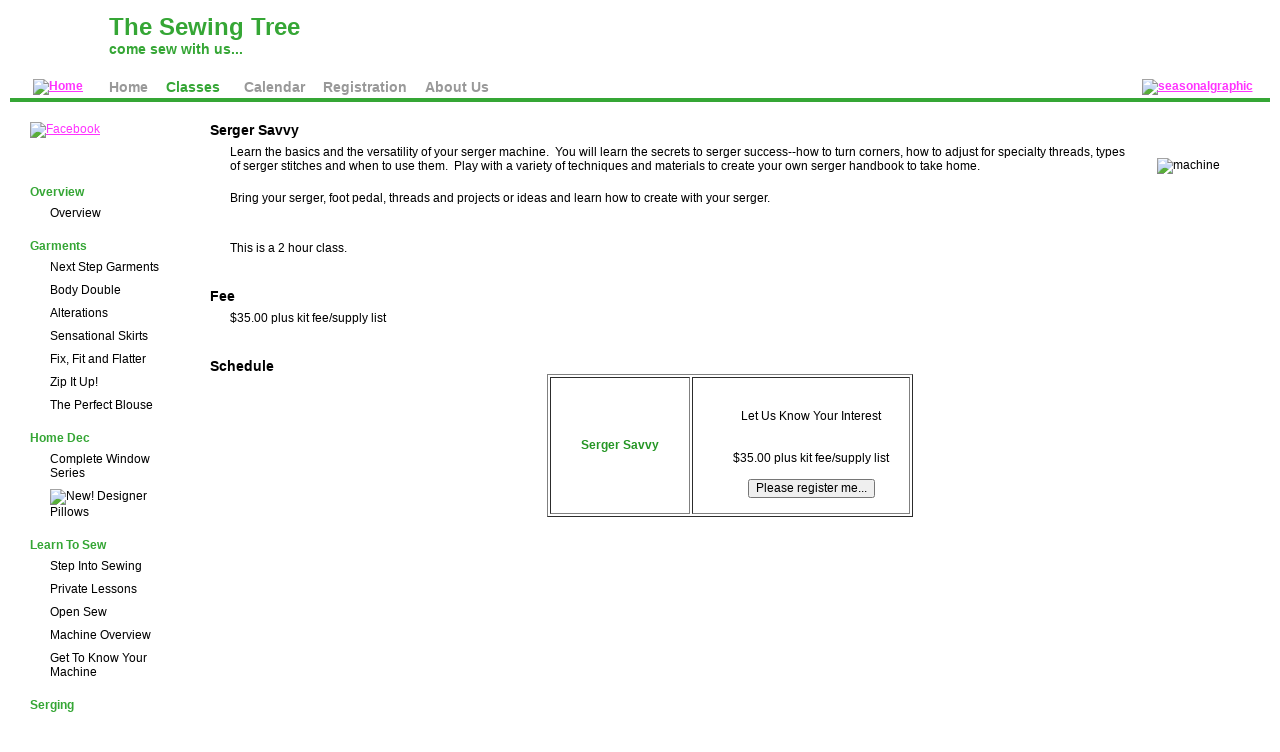

--- FILE ---
content_type: text/html; charset=UTF-8
request_url: https://thesewingtree.com/classesSergerSavvy.php
body_size: 12279
content:
<!DOCTYPE html PUBLIC "-//W3C//DTD XHTML 1.0 Transitional//EN" "http://www.w3.org/TR/xhtml1/DTD/xhtml1-transitional.dtd">
<html xmlns="http://www.w3.org/1999/xhtml" >
  <head>
    <meta http-equiv='content-type' content='text/html; charset=UTF-8' />
<title>The Sewing Tree, LLC</title>
<link rel='stylesheet' type='text/css' href='style.css' />
   </head>
  <body>
    <div id='divBody'>
      
      <div id='divMenu'>
          <table width='100%'>
              <tr>
                  <td style='width:90px;text-align:center;vertical-align:bottom'>
                      <a href='index.php'><img class='noBorder' src='images/logomedium.png' alt='Home' title='Home'/></a>
                  </td>
                  <td>&nbsp;</td>
                  <td style='width:95%;vertical-align:bottom'>
                      <h1 class='menu'><span class='nobr'>The Sewing Tree</span></h1>
                      <h3 class='menu'><span class='nobr'>come sew with us...</span></h3>
                      <font size='-2'><br/><br/></font>
                      <span class='nobr'>
                          <a class='menu' href='index.php'>Home</a>
                          &nbsp;&nbsp;&nbsp;&nbsp;
                          <a class='menuSelected' href='classesOverview.php'>Classes</a>
                          &nbsp;&nbsp;&nbsp;&nbsp;&nbsp;&nbsp;
                          <a class='menu' href='Calendar.php?month=01&amp;year=2026'>Calendar</a>
                          &nbsp;&nbsp;&nbsp;&nbsp;
                          <a class='menu' href='registration.php'>Registration</a>
                          &nbsp;&nbsp;&nbsp;&nbsp;
                          <a class='menu' href='aboutContact.php'>About Us</a>
                      </span>
                  </td>
                  <td style='width:140px;text-align:center;vertical-align:bottom'>
                      <a href='Calendar.php?month=01&amp;year=2026'>                        <img class='noBorder' src='./images/seasons/snowmanMed.gif' alt='seasonalgraphic' title='come sew with us...'/>                      </a>
                  </td>
              </tr>
          </table>
      </div>
  		
		  <div id='divContent'>
			            <table width='100%' border='0' cellpadding='10' cellspacing='10'>
              <tr>
                  <td style='width:150px' class='ContentMenu' valign='top'>
                      <a href='https://www.facebook.com/pages/The-Sewing-Tree/33719734297'><img class='noBorder' src='images/facebook_32x32.png' alt='Facebook' title='Follow us on Facebook...'/></a>                      <iframe src='http://www.facebook.com/plugins/like.php?href=https%3A%2F%2Fwww.facebook.com%2Fpages%2FThe-Sewing-Tree%2F33719734297&amp;layout=button_count&amp;show_faces=false&amp;width=140px&amp;action=like&amp;font&amp;colorscheme=light&amp;height=21' scrolling='no' frameborder='0' style='border:none; overflow:hidden; width:130px; height:21px;'></iframe>
                      <br/><br/>
                      <p/>
                      <h4 class='menu'>Overview</h4>
                      <p><a class='leftmenu indented' href='classesOverview.php'>Overview</a></p>
                      <br/>
                      <h4 class='menu'>Garments</h4>
                      <p><a class='leftmenu indented' href='classesOngoingStepIntoGarments.php'>Next Step Garments</a></p>
                      <p><a class='leftmenu indented' href='classesOngoingBodyDouble.php'>Body Double</a></p>
                      <p><a class='leftmenu indented' href='classesOngoingAlterations.php'>Alterations</a></p>
                      <p><a class='leftmenu indented' href='classesOngoingAllAboutSkirts.php'>Sensational Skirts</a></p>
                      <p><a class='leftmenu indented' href='fixFitFlatter.php'>Fix, Fit and Flatter</a></p>
                      <p><a class='leftmenu indented' href='zipItUp.php'>Zip It Up!</a></p>
                      <p><a class='leftmenu indented' href='classesOngoingThePerfectBlouse.php'>The Perfect Blouse</a></p>
                      <br/>
                      <h4 class='menu'>Home Dec</h4>
                      <p><a class='leftmenu indented' href='classesOngoingCompleteWindowSeries.php'>Complete Window Series</a></p>
                      <p><img class='noBorder' src='images/new.gif' alt='New!' title='New!'/> <a class='leftmenu indented' href='classesOngoingDesignerPillows.php'>Designer Pillows</a></p>
                      <br/>
                      <h4 class='menu'>Learn To Sew</h4>
                      <p><a class='leftmenu indented' href='classesOngoingStepIntoSewing.php'>Step Into Sewing</a></p>
                      <p><a class='leftmenu indented' href='classesOngoingLessons.php'>Private Lessons</a></p>
                      <p><a class='leftmenu indented' href='classesOngoingOpenSew.php'>Open Sew</a></p>
                      <p><a class='leftmenu indented' href='classesOngoingMachineOverview.php'>Machine Overview</a></p>
                      <p><a class='leftmenu indented' href='classesSpecialGetToKnowYourMachine.php'>Get To Know Your Machine</a></p>
                      <br/>
                      <h4 class='menu'>Serging</h4>
                      <p><a class='leftmenu indented' href='classesSpecialGetToKnowYourSerger.php'>Get To Know Your Serger</a></p>
                      <p><a class='leftmenu indented' href='classesSergerSavvy.php'>Serger Savvy</a></p>
                      <br/>
                      <h4 class='menu'>Kids &amp; Teens</h4>
                      <p><a class='leftmenu indented' href='classesSpecialCamps.php'>Vacation Sew Camp</a></p>
                      <p><a class='leftmenu indented' href='classesSaturdayCamps.php'>Saturday Sew Camp</a></p>
                      <p><a class='leftmenu indented' href='classesSummerSewing.php'>Summer Sewing</a></p>
                      <p><a class='leftmenu indented' href='classesAfterSchoolProgram.php'>After School Program</a></p>
                      <p><a class='leftmenu indented' href='classesHomeSchoolProgram.php'>Home School Programs</a></p>
                      <p><a class='leftmenu indented' href='classesDesignCamps.php'>Design Camps</a></p>
                      <p><a class='leftmenu indented' href='classesPromDress.php'>Prom Dress</a></p>
                      <br/>
                      <h4 class='menu'>Quilting</h4>
                      <p><a class='leftmenu indented' href='classesOngoingQuiltTShirt.php'>T&ndash;Shirt Quilt</a></p>
                      <p><a class='leftmenu indented' href='classesOngoingQuicktoQuilt.php'>Quick to Quilt</a></p>
                      <br/>
                      <h4 class='menu'>Machine Embroidery</h4>
                      <p><a class='leftmenu indented' href='classesSpecialGetToKnowYourEmbroidery.php'>Get to Know Your Embroidery Machine</a></p>
                      <p><a class='leftmenu indented' href='classesOngoingStepIntoEmbroidery.php'>Step Into Machine Embroidery</a></p>
                      <br/>
                      <h4 class='menu'>Guest Educators</h4>
                      <p><a class='leftmenu indented' href='classesLeatherWorkshop.php'>Anna Mazur</a></p>
                      <p><a class='leftmenu indented' href='classesHistoricalSewingSeries.php'>Astrida Schaeffer</a></p>
                      <p><a class='leftmenu indented' href='classesSilkPainting.php'>Betty Lathrop</a></p>
                      <p><a class='leftmenu indented' href='classesGisele.php'>Gisele Pageotte</a></p>
                      <p><a class='leftmenu indented' href='classesArtQuilting.php'>Michele O'Neil Kincaid</a></p>
                      <br/>
                      <h4 class='menu'>Project Classes</h4>
                      <p><a class='leftmenu indented' href='DiaperTote.php'>Diaper Tote</a></p>
                      <p><a class='leftmenu indented' href='IronTote.php'>Iron Tote</a></p>
                      <br/><br/><br/><br/>
                      <br/><br/><br/><br/><br/><br/><br/><br/><br/><br/>
                      <br/><br/><br/><br/><br/><br/><br/><br/><br/><br/>
                  </td>
                  <td class='Content' valign='top'>

			  <h3>Serger Savvy</h3>
        <div class='floatright'>
          <img src='images/machine.jpg' alt='machine' title='come serge with us...'/>
        </div>
        <p>
          Learn the basics and the versatility of your serger machine.&nbsp; You will learn the
          secrets to serger success--how to turn corners, how to adjust for specialty threads,
          types of serger stitches and when to use them.&nbsp; Play with a variety of techniques
          and materials to create your own serger handbook to take home.
        </p>
        <p></p>
        <p>
          Bring your serger, foot pedal, threads and projects or ideas and learn how to create
          with your serger.
        </p>
        <p></p>
        <p></p>
        <p></p>
        <p>
          This is a 2 hour class.
        </p>

			  <br/><br/>
			  <h3>Fee</h3>
			  <p>$35.00 plus kit fee/supply list</p>

			  <br/><br/>
			  <h3>Schedule</h3>
        <table style='table-layout:auto;margin-left:auto;margin-right:auto;text-align:center;' border='1'>
          <tr>
            <td rowspan='1' style='padding:10px 30px 10px 30px;'>
              <span style='color:#259625;font-weight:bold'>
               Serger Savvy<br/>
              </span>
            </td>
            <td style='padding:10px 20px 10px 20px;'>
              <form action="registration.php" method="post">
                <p>
                  <br/>
                  Let Us Know Your Interest<br/>
                  <br/>
                  <br/>
                  $35.00 plus kit fee/supply list<br/>
                  <br/>
                  <input type="hidden" name="class" value="Serger Savvy"/>
                  <input type="hidden" name="date" value="Let Us Know Your Interest"/>
                  <input type="hidden" name="time" value=""/>
                  <input type="hidden" name="fee" value="$35.00 plus kit fee/supply list"/>
                  <input type="submit" title="Please register me..." value="Please register me..."/>
                </p>
              </form>
            </td>
          </tr>
        </table>
        <br/><br/><br/><br/><br/><br/><br/><br/><br/><br/><br/><br/>
        <br/><br/><br/><br/><br/><br/><br/><br/><br/><br/><br/><br/>
        <br/><br/><br/><br/><br/><br/><br/><br/><br/><br/><br/><br/>

			                        <br/><br/><br/><br/><br/><br/><br/><br/><br/><br/>
                      <br/><br/><br/><br/><br/><br/><br/><br/><br/><br/>
                  </td>
              </tr>
          </table>
          <div class='hcenter'>
              <table width='715px' cellpadding='10' style='table-layout:auto;margin-left:auto;margin-right:auto'>
                  <tr>
                      <td class='hcenter' style='padding:10px 40px 10px 40px'>
                          <font face='Arial,Helvetica'>
                              <i>
                                  Providing sewing lessons and sewing classes for all ages and all skill levels to the Seacoast, NH area.
                                  &nbsp;Please see our <a href='classesOverview.php'>Classes</a> menu for further details on each type of class offered.                              </i>
                          </font>
                      </td>
                  </tr>
                  <tr>
                      <td class='hline'>&nbsp;</td>
                  </tr>
                  <tr>
                      <td>
                          <br/>
                          <a href='http://validator.w3.org/check?uri=referer'><img src='http://www.w3.org/Icons/valid-xhtml10' alt='Valid XHTML 1.0 Transitional' height='31' width='88' class='noBorder' /></a>
                          <br/>
                          <br/>
                          <font face='Arial,Helvetica' size='-2'>Copyright &copy; 2004&ndash;2020 The Sewing Tree, LLC.&nbsp; All Rights Reserved.</font>
                      </td>
                  </tr>
              </table>
          </div>
          <br/><br/><br/><br/><br/>
          
		  </div>
	  </div>
  </body>
</html>


--- FILE ---
content_type: text/css
request_url: https://thesewingtree.com/style.css
body_size: 4812
content:
body
{
	background-image: url(images/bg.jpg);
	background-repeat: repeat;
	font-family: verdana,helvetica,arial,sans-serif;
	font-size: 12px;
}

#divBody
{
	position:absolute;
	top:10px;
	left:10px;
	right:10px;
	bottom:10px;
}

#divMenu
{
	border-bottom: solid 4px #35A635;
	color: #35A635;
    font-weight: bold;
    margin-bottom: 0px;
    padding-bottom: 0px;
    min-width: 835px;
	/* margin-bottom:15px; */
}

#divContent
{
	top: 0px;
    left: 0px;
    margin: 0px 0px 0px 0px;
    padding: 0px 0px 0px 0px;
    min-width: 835px;
}

td.ContentMenu
{
	background-image: url(images/bgScissors.jpg);
}

td.Content
{
	background-color: #FFFFFF;
}

td.hline
{
	background-image: url(images/hline.gif);
	background-position: left center;
	background-repeat: repeat-x;
}


*.register
{
	width: 50%;
	background-color: #FFFFFF;
}

table
{
	font-size: 100%;
	margin-top: 0;
	padding-top: 0;
	table-layout: fixed;
}

input, textarea
{
	font-size: 100%;
	margin-top: 0;
	padding-top: 0;
}

h1,h2,h3,h4,h5,h6
{
    margin-bottom: 0px;
	margin-top: 0px;
    padding-bottom: 0px;
	padding-top: 0px;
}

p
{
	margin-left: 20px;
    margin-bottom: 3px;
	margin-top: 5px;
    padding-bottom: 2px;
	padding-top: 2px;
	line-height: 120%;
}

h1 { font-size: 200%; }
h2 { font-size: 160%; }
h3 { font-size: 120%; }
h4 { font-size: 100%; }
h5 { font-size: 80%; }
h6 { font-size: 60%; }

li
{
	margin-left: 20px;
	margin-bottom: 10px;
	margin-top: 10px;
}

.menu
{
	color: #35A635;
}

ul.disc { list-style-type: disc }
ul.circle { list-style-type: circle }
ul.square { list-style-type: square }
ul.none { list-style-type: none }

font.menuSelected 
{
	font-family: Arial, Helvetica, sans-serif;
	font-size: 120%;
	font-weight: bold;
	color: #35A635;
	text-decoration: none
}

font.calendar
{
	font-family: Arial, Helvetica, sans-serif;
	font-size: 80%;
	font-weight: normal;
	color: #000000;
	text-decoration: none;
}

a:link		{color: #FF33FF;}
a:visited	{color: #FF33FF;}

a.menuSelected:link		{font-family: Arial, Helvetica, sans-serif; font-size: 120%; font-weight: bold; color: #35A635; text-decoration: none}
a.menuSelected:active	{font-family: Arial, Helvetica, sans-serif; font-size: 120%; font-weight: bold; color: #35A635; text-decoration: none}
a.menuSelected:visited	{font-family: Arial, Helvetica, sans-serif; font-size: 120%; font-weight: bold; color: #35A635; text-decoration: none}
a.menuSelected:hover	{font-family: Arial, Helvetica, sans-serif; font-size: 120%; font-weight: bold; color: #FF33FF; text-decoration: none}

a.menu:link		{font-family: Arial, Helvetica, sans-serif; font-size: 120%; font-weight: bold; color: #999999; text-decoration: none}
a.menu:active	{font-family: Arial, Helvetica, sans-serif; font-size: 120%; font-weight: bold; color: #999999; text-decoration: none}
a.menu:visited	{font-family: Arial, Helvetica, sans-serif; font-size: 120%; font-weight: bold; color: #999999; text-decoration: none}
a.menu:hover	{font-family: Arial, Helvetica, sans-serif; font-size: 120%; font-weight: bold; color: #FF33FF; text-decoration: none}

a.leftmenu:link		{font-family: Arial, Helvetica, sans-serif; font-size: 100%; font-weight: normal; color: #000000; text-decoration: none; margin: 2px 0px 2px 0px;}
a.leftmenu:active	{font-family: Arial, Helvetica, sans-serif; font-size: 100%; font-weight: normal; color: #000000; text-decoration: none; margin: 2px 0px 2px 0px;}
a.leftmenu:visited	{font-family: Arial, Helvetica, sans-serif; font-size: 100%; font-weight: normal; color: #000000; text-decoration: none; margin: 2px 0px 2px 0px;}
a.leftmenu:hover	{font-family: Arial, Helvetica, sans-serif; font-size: 100%; font-weight: bold; color: #FF33FF; text-decoration: underline; margin: 2px 0px 2px 0px;}

a.calendar:link	{font-size: 80%}
a.calendar:active	{font-size: 80%}
a.calendar:visited	{font-size: 80%}
a.calendar:hover	{font-size: 80%}

input.registerButton
{
	color: #35A635;
	font-family: Arial, Helvetica, sans-serif;
	font-size: 120%;
	font-weight: bold;
	padding: 3px 5px 3px 5px;
	text-decoration: none
}

.floatright 
{
	float: right;
	padding: 20px 30px 20px 20px;
	text-align: center;
}

.hcenter { text-align: center; }
.vcenter { vertical-align: middle; }
.vbottom { vertical-align: bottom; }
.indent { margin-left: 20px; }
.doubleIndent { margin-left: 40px; }
.singleleLineSpaced { line-height: 100%; }
.doubleLineSpaced { line-height: 200%; }
.tripleLineSpaced { line-height: 300%; }
.nobr { white-space: nowrap; }
.noBorder { border: none; }
.noshow { display:none; }

@media print
{
	body
	{
		background-color: #ffffff; /* black text on a white background */
		color: #000000;
	}
}
